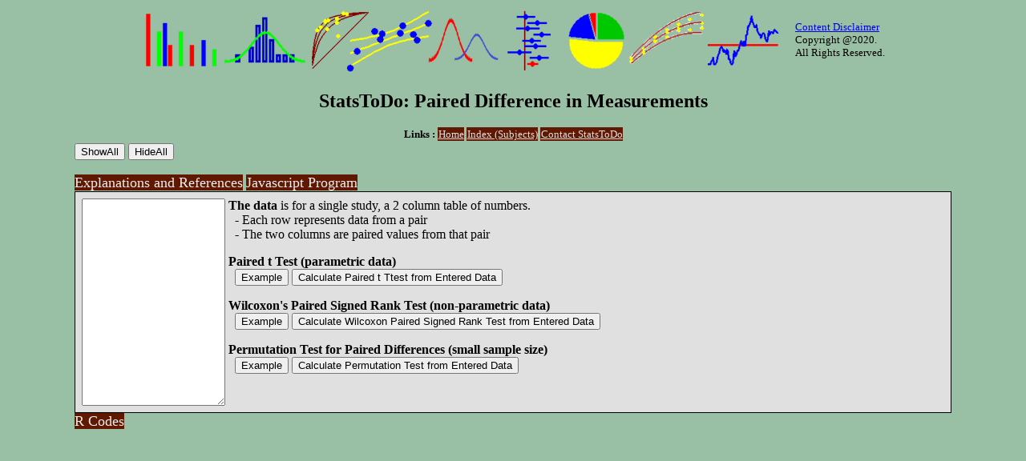

--- FILE ---
content_type: text/html
request_url: http://statstodo.com/PairedDiff.php
body_size: 12692
content:
<script>alert(
"StatsToDo will no longer be maintained from September 2025," +
" and deleted from the Internet in March 2027\n\n" +
"Users can save pages found useful, as html files, and use in own computers");
</script><!DOCTYPE html PUBLIC "-//W3C//DTD XHTML 1.0 Transitional//EN" "http://www.w3.org/TR/xhtml1/DTD/xhtml1-transitional.dtd">
<html xmlns="http://www.w3.org/1999/xhtml">
<head>
<!--<meta http-equiv="Content-Type" content="text/html; charset=windows-1252" />-->
<meta charset="utf-8">
<title>Paired Diff</title>
<style> @charset "utf-8";.fs{font-size:small;}.fR{color:#FF0000;}.fB{color:#6060A0;}.fM{color:#800000;}.fN{color:#000080;}.fRB{color:#FF0000; font-weight:bold;}.fBB{color:#6060A0; font-weight:bold;}.fMB{color:#800000; font-weight:bold;}.fNB{color:#000080; font-weight:bold;} table.st,table.stb { font-size:small;} table.stb,table.nb {  border-collapse: collapse;   margin:5px;  }table.stb td,table.stb th,table.nb td,table.nb th { border: 2px solid black; padding: 2px; }.nb { border: 1px solid black; padding: 2px; } table.sxt,table.sxtb { font-size:x-small;} table.sxtb {  border-collapse: collapse;   margin:5px;  }table.sxtb td,table.sxtb th { border: 1px solid black; padding: 2px; }tr.b {font-weight: bold;}tr.b td{font-weight: bold;}tr.rb{font-weight: bold; color:#FF0000;}tr.rb td{font-weight: bold; color:#FF0000;} body{background-color:#99BFA4;} .frme, .frme700, .frme650, .frme600, .frme500{background-color : #E0E0E0;width:100%;} .frme600{height:600px;}.frme700{height:700px;}.frme650{height:700px;}.frme500{height:500px;} .rim { border-bottom: 1px solid #611800;} .vtabOff{font-size:small;color : #E0E0E0;border-top : 1px solid #611800;border-left : 1px solid #611800;border-bottom : 1px solid #611800;background-color : #611800;} .tabContent{background-color:#E0E0E0; color:#000000;  padding:5px; border:1px solid black; font-size:18px;} .tabCollapse{color:#f0f0f0;  background-color:#611800; font-size:18px;} </style> 

<script>
<!--
function expandDiv(curobj,which){trig=document.getElementById(which).style.display;if(trig=="block"){trig="none";}else if(trig=="" || trig=="none"){trig="block";}  document.getElementById(which).style.display=trig;}
function DivExists(id){if(!!document.getElementById(id)) return 1;  return 0;}
function ChangeShow(cStart, cFinish, nStart, nFinish, displayType){for(i=cStart.charCodeAt(0); i<= cFinish.charCodeAt(0);i++){     c = String.fromCharCode(i);for(j=nStart; j<=nFinish;j++){id = `${c}${j}`;if(DivExists(id)==1) document.getElementById(id).style.display = displayType;}}}
function DoShow(cStart, cFinish, nStart, nFinish){ChangeShow(cStart, cFinish, nStart, nFinish, "block");}
function DoHide(cStart, cFinish, nStart, nFinish){ChangeShow(cStart, cFinish, nStart, nFinish, "none");}
-->
</script>
<style> .rim { border-bottom: 1px solid #611800;} .tabOff{float : left; margin-right : 1px;padding : 0px 2px 0px 2px;color : #E0E0E0; border-top : 1px solid #611800; border-left : 1px solid #611800; border-right : 1px solid #611800; background-color : #611800;} .tabOn {float : left; margin-left : 1px; margin-right : 2px; padding : 0px 2px 0px 2px; background-color : #E0E0E0; border-top : 1px solid #611800; border-left : 1px solid #611800; border-right : 1px solid #611800; color : #611800;} .tabPanel{ background-color : #E0E0E0; color:#000000; padding : 5px;} </style>

<script>
<!--
function ShowTab(hideStart,hideEnd,show){for(var i=hideStart;i<=hideEnd;i++){tabName = "tt" + i;panelName = "tp" + i;document.getElementById(tabName).className = "tabOff";document.getElementById(panelName).style.display = "none";}tabName = "tt" + show;panelName = "tp" + show;document.getElementById(tabName).className = "tabOn";document.getElementById(panelName).style.display = "block";}
-->
</script>

</head>

<body>
<div align="center">
<table><tr><td><img src="Support/Pics/ClinStatLogo.png" width="800pxs"><br />
</td><td>&nbsp;&nbsp;</td><td class="fs"><a href="Disclaimer.php" target=\_blank">Content Disclaimer</a><br />Copyright @2020.<br />All Rights Reserved.</td></tr>
</table>
<h2 align="center">StatsToDo: Paired Difference in Measurements</h2>
<span align="center"><p class="fs" align="center"><b>Links : </b><a  class="vtabOff" href="index.php">Home</a>
<a  class="vtabOff" href="ResourceIndex_Subjects.php">Index (Subjects)</a>
<a  class="vtabOff" href="Contact.php">Contact StatsToDo</a>
</span>


<table width="1100px"><tr><td align="left">

<input type="button" value="ShowAll"  onclick="DoShow('a','z',0,35)">
<input type="button" value="HideAll"  onclick="DoHide('a','z',0,35)"><br />

<script>
<!--
//              IOBasic.php Begins
function StrToAr(str){return str.split(/(\s+)/).filter( function(e) { return e.trim().length > 0; } ); }
function StrArToNumAr(ar){for(var i=0;i<ar.length;i++) if(!isNaN(ar[i])) ar[i] = Number(ar[i]); return ar;}
function TidyStr(str){return StrToAr(str).join(" ");}
function StrToNumAr(str){return StrArToNumAr(StrToAr(str)); }
function StrToMx(str){var lines = str.split("\n");var mx = [];var j = 0;for(i=0;i<lines.length;i++){var ar = StrToAr(lines[i]);if(ar.length>0)mx.push(ar);}return mx;}
function StrToNumMx(str){var mx = StrToMx(str);  for(var i=0;i<mx.length;i++)for(var j=0;j<mx[i].length; j++)if(!isNaN(mx[i][j])) mx[i][j] = Number(mx[i][j]);return mx;}
function CreateArray(sz,val=null){return Array(sz).fill(val);} //use null for val if blanks wanted
function CreateMatrix(rows,cols,val=null){return Array.from({length:rows},()=>new Array(cols).fill(val));};
function ColumnFromMatrix(mx,col){return mx.map(e => e[col]);}
function CopyArray(ar){var resAr=[];for(var i=0;i<ar.length;i++)resAr.push(ar[i]);return resAr;};
function CopyMatrix(mx){var resMx=[];for(var i=0;i<mx.length;i++) resMx.push(CopyArray(mx[i]));return resMx}
function MxToAr(mx){if(!Array.isArray(mx))return [mx];var ar=[];AddToAr(mx);function AddToAr(mx){for(var i=0;i<mx.length;i++){var x=mx[i];if(!Array.isArray(x)){ar.push(x);}else{AddToAr(x);}}}return ar;}
function isNumber(value){return typeof value === 'number' && isFinite(value);}
function DStr(n){if(isNaN(n)) return n;if(Number.isInteger(n)) return n;n = Number(n);n = n.toFixed(4);n = parseFloat(n);return n;}
function PStr(n){if(n<0.0001) return "&lt;0.0001";return DStr(n);}
function InPre(str){return `<pre>${str}</pre>`;}
function InTable(tab){return `<table>${tab}</table>`; }
function InNbTable(tab){return `<table class=${InQuote("nb")}>${tab}</table>`; }
function InQuote(str){return "\"" + str + "\""; }
function InBold(str){return "<b>" + str + "</b>";};
function InElement(typ,val,csp){var cs="";if(csp>1)cs=` colspan=${InQuote(csp)}`;return `<${typ}${cs}>${DStr(val)}</${typ}>`;}
function InTd(val,csp=0){return InElement("td",val,csp);}
function InTh(val,csp=0){return InElement("th",val,csp);}
function InTr(str){return "<tr>" + str + "</tr>"};
function ValuesToElementAr(typ,vals){var valAr=MxToAr(vals);var resAr=[];for(var i=0;i<valAr.length;i++)resAr.push(InElement(typ,valAr[i],0));return resAr;}
function ValuesToTdAr(vals){return ValuesToElementAr("td",vals);}
function ValuesToThAr(vals){return ValuesToElementAr("th",vals);}
function RowArToRowStr(rowAr){return `${InTr(rowAr.join(""))}`;}
function ValuesToTdRowStr(vals){var ar=ValuesToTdAr(vals);return RowArToRowStr(ar);}
function ValuesToRowTable(vals){return InTable(ValuesToTdRowStr(vals));}
function ValuesToNbRowTable(vals){return InNbTable(ValuesToTdRowStr(vals));}
function ValuesToThRowStr(vals){var ar=ValuesToThAr(vals);return RowArToRowStr(ar);}
function MakeTableFromValueMatrix(mx,typ=0){var resStr="";if(typ==1){resStr+=ValuesToThRowStr(mx[0]);}else{resStr+=ValuesToTdRowStr(mx[0]);}for(var i=1;i<mx.length;i++)resStr+=ValuesToTdRowStr(mx[i]);return resStr;}
function MakeSimpleTableFromValueMatrix(mx){return MakeTableFromValueMatrix(mx); }
function MakeHeaderTableFromValueMatrix(mx){return MakeTableFromValueMatrix(mx,1); }
function NbTableFromMx(mx){return InNbTable(MakeSimpleTableFromValueMatrix(mx));}
function NamedTableContent(row1,col1,mx){str=ValuesToThRowStr(["&nbsp;",row1]);for(var i=0;i<col1.length;i++)str+=ValuesToTdRowStr([InBold(col1[i]),mx[i]]);return str;}
function MakeNamedTable(row1,col1,mx){return InTable(NamedTableContent(row1,col1,mx));}

function OutMx(mx){return InTable(MakeSimpleTableFromValueMatrix(mx));}
function MakeNbHeaderTable(arRow1,mx){str=ValuesToThRowStr(arRow1);for(var i=0;i<mx.length;i++)str+=ValuesToTdRowStr(mx[i]);return InNbTable(str);}
function MakeNamedNbTable(row1,col1,mx){return InNbTable(NamedTableContent(row1,col1,mx));}

function ShowTableRow(id, show){x = "none"; if(show>0)x = "table-row"; document.getElementById(id).style.display=x; }
function ShowContainer(id, show){var x = "none"; if(show>0)x = "block"; document.getElementById(id).style.display=x; }
function InsertToContainer(id,txt){ document.getElementById(id).innerHTML = txt; } 
function FromContainer(id){ return document.getElementById(id).innerHTML; }
function ContainerToClipboard(id){ navigator.clipboard.writeText(document.getElementById(id).innerHTML); }
function CanvasToClipboard(canvasId){document.getElementById(canvasId).toBlob(blob => navigator.clipboard.write([new ClipboardItem({'image/png': blob})]))}
//          IOBasic Ends
// MatricUtilsSortsAndTabulations begins
function UniqueArray(ar){return [...new Set(ar)];}
function AlphabeticSort(ar){return ar.sort();}
function ScaleSort(ar){return ar.sort(function(a,b){return a - b;});}
function SortArray(ar){if(isNumber(ar[0]))return ScaleSort(ar); return AlphabeticSort(ar);}
function SortMatrixByNumCol(mx,col){var tmpMx=CopyMatrix(mx);return tmpMx.sort(function(a, b){return a[col]-b[col];});}
function SortMatrixByStrCol(mx,col){var tmpMx=CopyMatrix(mx);return tmpMx.sort(function(a, b){if(a[col]===b[col]){return 0;}else{return(a[col]<b[col])?-1:1;}});}
function SortMatrixByCol(mx,col){if(isNumber(mx[0][col]))return SortMatrixByNumCol(mx,col);return SortMatrixByStrCol(mx,col);}
function ArrayTab(ar){var rows=ar.length;var rowNames=SortArray(UniqueArray(ar));var nRows=rowNames.length;var countAr=CreateArray(nRows,0);for(var j=0;j<nRows;j++)for(var i=0;i<rows;i++)if(ar[i]==rowNames[j])countAr[j]+=1;return [rowNames,countAr];}
function CrossTab(mx){var rows=mx.length;var ar0=ColumnFromMatrix(mx,0);var ar1=ColumnFromMatrix(mx,1);var rowNames=SortArray(UniqueArray(ar0));var colNames=SortArray(UniqueArray(ar1));var nRows=rowNames.length;var nCols=colNames.length;var countMx=CreateMatrix(nRows,nCols,0);for(var j=0;j<nRows;j++)for(var k=0;k<nCols;k++)for(var i=0;i<rows;i++)if(mx[i][0]==rowNames[j]&&mx[i][1]==colNames[k])countMx[j][k]+=1;return [rowNames,colNames,countMx];}
function MxTab(mx){return CrossTab(mx);}
function ValArToRankAr(vAr){var sorted=[];for(var i=0;i<vAr.length;i++)sorted[i]=vAr[i];sorted=sorted.sort(function(a, b){return a - b});var rankAr=vAr.map(function(v){ return sorted.indexOf(v)+1});for(i=0;i<vAr.length;i++)rankAr[i]-=1;return rankAr;}
function AverageRanks(rankAr){var avRankAr=CopyArray(rankAr);var avRankAr=[];for(i=0;i<rankAr.length;i++)avRankAr[i]=rankAr[i];for(var i=0;i<=rankAr.length;i++){n=rankAr.filter(x=>x===i).length;if(n>1){av=(i+(i+n-1))/2;for(var j=0;j<rankAr.length;j++)if(rankAr[j]==i)avRankAr[j]=av;}}return avRankAr;}
function ValueArToAvRankAr(vAr){return AverageRanks(ValArToRankAr(vAr));}
function CountArrayToAvRankArray(countAr){var rankAr=[];var low=0;for(i=0;i<countAr.length;i++){var n=countAr[i];rankAr[i]=low;if(n>0){var high=low+n-1;rankAr[i]=(low+high)/2;low=high+1;}}return rankAr;}
// MatricUtilsSortsAndTabulations ends

//     ZProb begins
function BasicZ2P(z){var z=Math.abs(z);if(z<1e-7)return 0.5;if(z>1e7)return 0;var p=1+z*(0.04986735+z*(0.02114101+z*(0.00327763+z*(0.0000380036+z*(0.0000488906+z*0.000005383)))));p=p*p;p=p*p;p=p*p;p=1/(2*p*p);return(p);}
function ProbabilityOfZ(z){var p=BasicZ2P(Math.abs(z));if(z>=0)return p;return 1-p;}
function ZtoP(z){return BasicZ2P(z);}
function ZtoPercentile(z){return (1-ProbabilityOfZ(z))*100;}
function ZValueOfProbability(pp){var p=pp;if(pp>0.5)p=1-pp;var v=0.5;var dv=0.5;var z=0;while(dv>1e-6){z=1/v-1;dv=dv/2;if(BasicZ2P(z)>p){v-=dv;}else{v+=dv;}}if(pp<=0.5)return z;return -z;}   
function PtoZ(p){return ZValueOfProbability(p);}
function CItoZ(ci,tail){if(ci<=50)return 0;if(ci>=100)ci=99.9999;return PtoZ((1-ci/100)/tail);} 
//     ZProb ends
//        FTProb.php begins
function StatCom(q,i,j,b){var zz=1;var z=zz;var k=i;while(k<=j){zz*=q*k/(k-b);z+=zz;k+=2;}return z;}
function ProbabilityOfF(f,ndf,ddf){f=Math.abs(f);var x=ddf/(ndf*f+ddf);if((ndf%2)==0)return StatCom(1-x,ddf,ndf+ddf-4,ddf-2)*Math.pow(x,ddf/2);if((ddf % 2)==0)return 1-StatCom(x,ndf,ndf+ddf-4,ndf-2)*Math.pow(1-x,ndf/2);var th=Math.atan(Math.sqrt(ndf*f/ddf));var a=th/(Math.PI/2);var sth=Math.sin(th);var cth=Math.cos(th);if(ddf>1)a+=sth*cth*StatCom(cth*cth,2,ddf-3,-1)/(Math.PI/2);if(ndf==1)return 1-a;var c=4*StatCom(sth*sth,ddf+1,ndf+ddf-4,ddf-2)*sth*Math.pow(cth,ddf)/Math.PI;if(ddf==1)return 1-a+c/2;var k = 2;while(k<=((ddf-1)/2)){c*= k/(k -0.5);k++;}return 1-a+c;}
function FValueOfProbability(p,ndf,ddf){if(p>0.5)p=1-p;var v=0.5;var dv=0.5;var f=0;while(dv>1e-6){f=1/v-1;dv/=2;if(ProbabilityOfF(f,ndf,ddf)>p){v-=dv;}else{v+=dv;}}return f;}
function ProbabilityOfT(t,df){return ProbabilityOfF(t*t,1,df);}
function TValueForProbability(p,df){return Math.sqrt(FValueOfProbability(p,1,df));}
function TtoP(t,df,tail){var p=ProbabilityOfT(t,df);if(tail>1)return p;return p/2;}
function PtoT(p,df,tail){if(p>0.5)p=1-p;var v=0.5;var dv=0.5;var t=0;while(dv>1e-6){t=1/v-1;dv/=2;if(TtoP(t,df,tail)>p){v-=dv;}else{ v+=dv;}}return t;}
function FtoP(f,ndf,ddf) {return ProbabilityOfF(f,ndf,ddf); }
function PtoF(p,ndf,ddf) {return FValueOfProbability(p,ndf,ddf); }
//        FTProb.php ends
-->
</script>

<!-- start of content  -->
<br />

<!-- start of content  -->
<span  class="tabCollapse" title="click me" onclick="expandDiv(this,'a0')">Explanations and References</span>
<div   class="tabContent" id="a0" style="display:none">
This page provides 3 statistical tests for paired differences in scalar measurements.  These are the Paired t Test, the Wilcoson, Paired Signed Rank Test, and the Permutation Test for paired differences.
<h3 align="center">Paired t Test</h3>
<table class="stb" style="float:right">
<tr><td>Twin 1</td><td>Twin 2</td><td>Difference</td></tr>
<tr><td>3163</td><td>3124</td><td>39</td></tr>
<tr><td>3245</td><td>2807</td><td>438</td></tr>
<tr><td>3391</td><td>3014</td><td>376</td></tr>
<tr><td>2547</td><td>2727</td><td>-180</td></tr>
<tr><td>3042</td><td>3254</td><td>-211</td></tr>
<tr><td>3200</td><td>3826</td><td>-626</td></tr>
<tr><td>3115</td><td>2596</td><td>519</td></tr>
<tr><td>3294</td><td>2952</td><td>343</td></tr>
<tr><td>3019</td><td>3279</td><td>-260</td></tr>
<tr><td>3222</td><td>3325</td><td>-103</td></tr>
<tr><td>2831</td><td>2984</td><td>-153</td></tr>
<tr><td>3043</td><td>2765</td><td>277</td></tr>
<tr><td>2646</td><td>3109</td><td>-463</td></tr>
<tr><td>3327</td><td>2757</td><td>570</td></tr>
<tr><td>3182</td><td>3781</td><td>-599</td></tr>
<tr><td>2984</td><td>3061</td><td>-77</td></tr>
<tr><td>2878</td><td>3658</td><td>-780</td></tr>
<tr><td>2770</td><td>3665</td><td>-895</td></tr>
<tr><td>3092</td><td>2739</td><td>353</td></tr>
<tr><td>2735</td><td>3324</td><td>-589</td></tr>
</table>
The following example is used to demonstrate the Paired t Test for parametric data. <b>Please note:</b> the data is computer generated and does not represent any research information.
<p>We purports to conduct a study to test whether the order of birth resulted in differences in the birth weight of twins.  We obtained the birth weights (grams) from 20 sets of twins, which are shown in the first two columns in the table to the right, and the differences (Twin1 - Twin 2), as shown in the third columns.  The calculations are as follows
<ul>
Number of Paires = 20
<br />Mean Difference = -101
<br />Standard Deviation of Difference = 456
<br />Standard Error of Mean = 105
<br />t Test : t = -0.9659   df = 19   p(&alpha;) = 0.17 (1 tail) and 0.35 (2 tail)
<br />95% Confidence Interval of Paired Difference (1 tail) = &gt;-282 or &lt;80
<br />95% Confidence Interval of Paired Difference (2 tail) = -320 to 118
</ul>
Our conclusion is therefore that birth weights between first and second born twins are not significantly different

<h3 align="center">Wilcoxon Paired Signed Rank Test</h3>
<table class="stb" style="float:left;">
<tr><th>Before</th><th>After</th><th>Diff</th></tr>
<tr><td>3</td><td>1</td><td>2</td></tr>
<tr><td>2</td><td>1</td><td>1</td></tr>
<tr><td>2</td><td>0</td><td>2</td></tr>
<tr><td>3</td><td>0</td><td>3</td></tr>
<tr><td>1</td><td>1</td><td>0</td></tr>
<tr><td>1</td><td>0</td><td>1</td></tr>
<tr><td>2</td><td>2</td><td>0</td></tr>
<tr><td>1</td><td>2</td><td>-1</td></tr>
<tr><td>1</td><td>1</td><td>0</td></tr>
<tr><td>3</td><td>1</td><td>2</td></tr>
<tr><td>1</td><td>2</td><td>-1</td></tr>
<tr><td>1</td><td>1</td><td>0</td></tr>
<tr><td>1</td><td>1</td><td>0</td></tr>
<tr><td>3</td><td>0</td><td>3</td></tr>
<tr><td>3</td><td>1</td><td>2</td></tr>
<tr><td>1</td><td>2</td><td>-1</td></tr>
<tr><td>1</td><td>1</td><td>0</td></tr>
<tr><td>1</td><td>3</td><td>-2</td></tr>
<tr><td>1</td><td>1</td><td>0</td></tr>
<tr><td>3</td><td>1</td><td>2</td></tr>
<tr><td>3</td><td>2</td><td>1</td></tr>
<tr><td>1</td><td>1</td><td>0</td></tr>
</table>	
The following example demonstrates the Wilcoson Paired Signed Rank Test for non-parametric data. <b>Please note:</b> the data is computer generated and does not represent any research information.
<p>We purports to study whether a new analgesic is effective in relieving headaches. We ask the subjects to describe their headache as none (0), some (1), moderate (2), and severe (3), a 4 point scale (0 to 3), before and after administering the analgesics, and use the paired differences to evaluate the analgesics.
<p>We collected data from 22 subjects.  The headache scales are as shown in the first 2 columns, and the paired difference (Before - After) in column 3 of the table to the left.
<table class="stb" style="float:right;">
<tr><th>Paired diff</th><th>-</th><th>+</th></tr>
<tr><th>1</th><td>3</td><td>3</td></tr>
<tr><th>2</th><td>1</td><td>5</td></tr>
<tr><th>3</th><td>0</td><td>2</td></tr>
</table>
The differences are ranked and counted as in the table to the right.  The - ranks are in column 1 and the positive ranks in column 2
<p>There were 8 subjects whose headache scores did not change (0), and these are not
   included in the table of counts.
<p>On the negative side, there were:
<br />&nbsp;&nbsp;- 3 subjects that got worse (-1) 
<br />&nbsp;&nbsp;- 1 subjects that got a lot worse (-2)
<br />On the positive side, there were 
<br />&nbsp;&nbsp;- 3 subjects that got better (1)
<br />&nbsp;&nbsp;- 5 subjects that got a lot better (2)
<br />&nbsp;&nbsp;- 2 subject that got completely better(3)
<br />The sums of negative ranks (T-) = 20, and sums of positive ranks (T+) = 85.
<p>As the numbers included in the count is 14, less than 16, Segal's Table H is used to determine statistical significance, and this is p&lt;0.05.  We can therefore conclude that headaches decreased significantly after receiving the analgesic.	 	 	 

<h3 align="center">Permutation Test for paired differences</h3>
<p>The general principle underlying the permutation of paired differences is that, in a randomly allocated study, the data obtained could have been in either of the paired measurements.   In ther words, each paired difference can either be + or - of that difference.
<p>The test therefore consists of calculating every possible permutation of the paired differences, and examine the results.  If the results from the original data is near the extremes (e.g. less than 5 percentile or more than 95 percentile in a one tail model), then a decision can be made that it is unlikely to be null and therefore statistically significant.
<p>The advantages of using the Permutation test are :
<ul>
<li>Exhaustive permutation allows the calculation of the precise probability that the data presented is null, 
   so the tests calculate the Type I Error (&alpha;), with the power (1-&beta;) of 100%.
<li>The test is not dependent on any assumption of data distribution, so they can be used in any regular interval data
    (where 10-9 is the same as 4-3). The test can therefore be used on parametric measurements, ratios, variances, and time.
<li>Because of the above two characteristics, the test can be used with a very small sample size
</ul>
<p>The disadvantages of using the test are related to the computation resources (time and memory) required.  The number of permutation is 2<sup>n</sup>, were n is the number of pairs.  Computation time therefore increases exponentially with increasing sample size, and large dataset may either crash the program when available RAM is exhausted, or the computation becomes unacceptably too long. 
<p>In theory, the Permutation Test can cope with any number of pairs.  However, &alpha;&lt;0.05 cannot be computed with less than 6 pairs unless the differences are uniformly in one direction, and computation will take an unacceptably long time with 22 pairs or more.     
<p>The Permutation Test is therefore ideal for handling small sets of interval data with uncertain distributions.  
    With larger sample size, Wilcoxon PSRT for non-parametric data or Paired t test for parametric data should be preferred.
<p>The mathematical argument of the Permutation Test is as follows
<ul>
<li>In a pair of measurements, the null hypothesis is that there is no difference between the pair.  In other words,
    that the values observed can be in either of the pair.
<li>The Permutation Test therefore consists of examining the sum of paired differences, in all permutations where the 
   values in each pair are in either groups.  The total permutation is therefore 2<sup>n</sup>, were n is the number of pairs.
<li>The sum of differences in the original data is then compared with all possible outcomes, so that its position (thus probability) can be estimated.
</ul>   
<p>The following example uses the same data as that presented in the Paired t Test.
<ul>
<li>There are 22 pairs of birth weights, so the number of possible permutations are 2<sup>22</sup> = 1048576
<li>The sum of paired differences in the input data = -2021
<li>There are 173010 permutated sums that are less than that from the input data (&lt;-2021)
<li>There are 262 permutated sums that are the same as that from the input data  (=-2021) 
<li>There are 875304 permutated sums that are more than that from the input data (&gt;-2021)
<li>Therefore, there are 262 + 173010 = 173272 permutated sums that are equal or less than from the input data (&lt;=-2021)
<li>Therefore, the probability of having a permuted sum equal or less than that of the input data is 173272 / 1048576 = 0.1652
<li>Putting this another way
    <ul>
    <li>The input data is at the 16.5<sup>th</sup> percentile of all possible permutationed values
    <li>Statistical significant (&alpha;) = 0.1652 (1 tail) and 2 * 0.1652 = 0.3305 (2 tail)
    <li>We can conclude that paired differences is not significant differenct to null (0)
    </ul> 
</ul> 
<h3 align="center">Comparison of the 3 methods</h3>
Using the same twin data by the 3 tests provides the following results
<ul>
<li>Paired t Test: &alpha; = 0.1731 (1 tail)
<li>Wilcoxon PSRT: &alpha; = 0.1753
<li>Permutation Test: &alpha; = 0.1652 (1 tail)
</ul>
Although the differences between the &alpha; values in this example are trivial, they do show the relatively greater power of the Permutation Test (lower value of &alpha;) and less power of the Wicoxon Test (higher value of &alpha;), compared with the Paired t Test
<h3 align="center">References</h3>
<b>Paired t Test : </b> 
<br />Armitage P. Statistical Methods in Medical Research (1971). Blackwell Scientific Publications. Oxford. P.189-207

<p><b>Wilcoxon Paired Signed Rank Test : </b> 
<br />Siegel S and Castellan Jr. NJ (2000) Nonparametric Statistics for the 
   Behavioral Sciences. Second Edition. McGraw Hill, Sydney. ISBN0-07-100326-6 p. 95. Table H Critical values p.332-334

<p><b>Permutation Test : </b> 
Siegel S and Castellan Jr. NJ (2000) Nonparametric Statistics for the Behavioral 
                  Sciences. Second Edition. McGraw Hill, Sydney. ISBN0-07-100326-6 p. 95-101.
</div>


<script>
<!--
function DoPairedT()
{
   var mx = StrToNumMx(document.getElementById("dat").value);
   var n = mx.length;
   var ex = 0;
   var exx = 0;
   for(var i=0;i<n;i++)
   {
     var d = mx[i][0] * 1 - mx[i][1];
     ex += d;
     exx += d**2;
   }
   var df = n - 1;
   var mean = ex / n;
   var sd = Math.sqrt((exx - ex**2 / n) / (n - 1));
   var se = sd / Math.sqrt(df);
   var t = mean / se;
   var p1 = PStr(TtoP(t, df, 1));
   var p2 = PStr(TtoP(t, df, 2));
   var resStr = "<b>Paired t Test</b>" +
                 `<br />n =${n}&nbsp;&nbsp;&nbsp;df = ${df}<br />mean diff = ${DStr(mean)}&nbsp;&nbsp;&nbsp;SD = ${DStr(sd)}` + 
                 `&nbsp;&nbsp;&nbsp;SE = ${DStr(se)}<br />t = ${DStr(t)}&nbsp;&nbsp;&nbsp;p (&alpha;) = ${p1}(1 tail)` +
                 `&nbsp;&nbsp;p (&alpha;) = ${p2}(2 tail)`;
//   document.getElementById("res").innerHTML = resStr;   
   t = PtoT(0.05,df,1);
   resStr += `<br />95% CI (1 tail) = &gt;${DStr(mean - t*se)} or &lt;${DStr(mean + t*se)}`;               
//   document.getElementById("res").innerHTML = resStr;   
   t = PtoT(0.05,df,2);
   resStr += `<br />95% CI (2 tail) = ${DStr(mean - t*se)} to ${DStr(mean + t*se)}`;               
   document.getElementById("res").innerHTML = resStr;   
}
function ExamplePairedT()
{
   document.getElementById("dat").value = "3163\t3124\n3245\t2807\n3391\t3014\n2547\t2727\n3042\t3254\n3200\t3826\n" +
                                          "3115\t2596\n3294\t2952\n3019\t3279\n3222\t3325\n2831\t2984\n3043\t2765\n" +
                                          "2646\t3109\n3327\t2757\n3182\t3781\n2984\t3061\n2878\t3658\n2770\t3665\n" +
                                          "3092\t2739\n2735\t3324";
   DoPairedT();
}

function DoWilcoxon()
{
   var mx = StrToNumMx(document.getElementById("dat").value);
   var ssiz = mx.length;
   var arDiff = [];
   for(var i=0;i<ssiz;i++) arDiff.push(mx[i][0] - mx[i][1]);
   mx = [];
   for(var i=0;i<ssiz;i++) if(arDiff[i]!=0)
   {
       var a0 = Math.abs(arDiff[i]);
       var a1 = 1;
       if(arDiff[i]<0) a1 = 0;
       mx.push([a0,a1]);
   }
   var countMx = CrossTab(mx)[2]; // [rowNamesAr,ColNamesAr,countMx]
   var n = 0;
   for(var i=0;i<countMx.length;i++)for(j=0;j<countMx[i].length;j++) n += countMx[i][j];
   var resStr = "<b>Wilcoxon Paired Signed Rank Test</b>" +
                "<br />Sample Size  (number of pairs) = " + ssiz + 
                "<br />Number of non-zero differences (n) = " + n + 
                "<br />Count Matrix (rows in rank order)<table class=\"nb\"><tr><th>-</th><th>+</th></tr>";
    resStr += MakeSimpleTableFromValueMatrix(countMx);            
   resStr += "</table>";
   document.getElementById("res").innerHTML = resStr; 
   // make rank array
   var countAr = [];
   for(var i=0;i<countMx.length;i++)countAr.push(countMx[i][0] + countMx[i][1]);
   var rankAr = CountArrayToAvRankArray(countAr);
   for(var i=0;i<rankAr.length;i++)rankAr[i] += 1;  // start rank from 1 rather than 0 for small sample size table
   var tp = 0;
   var tm = 0;
   for(var i=0;i<countMx.length;i++)if(rankAr[i]>0)
   {
	tm += countMx[i][0] * rankAr[i];
	tp += countMx[i][1] * rankAr[i];
   }
   var t = tp;
   if(tm>t)t = tm;       
   var z = (t - n * (n + 1) / 4) / Math.sqrt(n * (n + 1) * (2 * n + 1) / 24);
   resStr += "<br />T- = " + DStr(tm) + "&nbsp;&nbsp;&nbsp; T+ = " + DStr(tp) + "<br />";
   if(n>15) 
   {
      resStr += "z = " + DStr(z) + "&nbsp;&nbsp;&nbsp;p = " + DStr(ZtoP(Math.abs(z))); 
   }
   else
   {
      var arSig = [[0,0,0],[0,0,0],[0,0,0],[0,0,0],[0,0,0],[15,0,0], // 0-5
                   [19,0,0],[24,28,0],[31,45,0],[37,42,0],[45,50,55], //6-10
                   [53,59,65],[61,69,76],[70,79,87],[80,90,99],[90,100,111]]; // table of critical values Siegel
      if(n<5) { resStr += "p = n.s."; }
      else if(arSig[n][2]>0 && t>=arSig[n][2]) { resStr += "p = &lt;0.001"; }
      else if(arSig[n][1]>0 && t>=arSig[n][1]) { resStr += "p = &lt;0.01"; }
      else if(arSig[n][0]>0 && t>=arSig[n][0]) { resStr += "p = &lt;0.05"; }
      else { resStr += "p = n.s."; }
   }
   document.getElementById("res").innerHTML = resStr; 
}
function ExampleWilcoxon()
{
   document.getElementById("dat").value = "3\t1\n2\t1\n2\t0\n3\t0\n1\t1\n1\t0\n2\t2\n1\t2\n1\t1\n3\t1\n" +
                                          "1\t2\n1\t1\n1\t1\n3\t0\n3\t1\n1\t2\n1\t1\n1\t3\n1\t1\n3\t1\n" +
                                          "3\t2\n1\t1";
   DoWilcoxon();
}

//                  Permutation of Paired Differences
arV = [];
rows = 0;
sumDiff = 0;
nLess = 0;
nSame = 0;
nMore = 0;

function Recurse(col,sum)
{
  var sumPlus = sum + arV[col];
  var sumMinus = sum - arV[col];
  if(col==(rows-1))
  {
     if(Math.abs(sumPlus-sumDiff)<1e-10) { nSame += 1; }
     else if(sumPlus>sumDiff) { nMore += 1; }
     else { nLess += 1;}
     if(Math.abs(sumMinus-sumDiff)<1e-10) { nSame += 1; }
     else if(sumMinus>sumDiff) { nMore += 1; }
     else { nLess += 1;}
     return;
  }
  Recurse(col+1,sumPlus);
  Recurse(col+1,sumMinus);
  return;
}

function DoPermutation()
{
   var mx = StrToMx(document.getElementById("dat").value,2);
   rows = mx.length;
   arV = [];
   sumDiff = 0;
   var resStr = "<b>Permutation Test </b>for paired differences<br>Data<table class=\"nb\">" + 
                 "<tr><th>v1</th><th>v2</th><th>Diff(v1-v2)</th></tr>";
   for(var i=0;i<rows;i++)
   {
      var diff = mx[i][0] - mx[i][1];
      resStr += `<tr><td>${mx[i][0]}</td><td>${mx[i][1]}</td><td>${DStr(diff)}</td></tr>`;
      sumDiff += diff;
      arV.push(Math.abs(diff));
   }
   resStr += "</table>";
   nLess = 0;
   nSame = 0;
   nMore = 0;
   Recurse(0,0);
   var nTot = nLess + nSame + nMore;                          
   resStr += `<b>Results of Analysis</b><p>Sum of paired diff in input data = ${DStr(sumDiff)}` +
             `<br />There are ${nTot} possible permutations of sums from this data set` +
             `<br />There is/are ${nLess} permutated sums that are less than that from the input data` +
             `<br />There is/are ${nSame} permutated sums that are the same as that from the input data` +
             `<br />There is/are ${nMore} permutated sums that are more than that from the input data`;
   var p = 0;
   if(sumDiff<=0){ p = (nLess + nSame) / nTot; } else { p = 1 - (nMore + nSame) / nTot; }
   resStr += `<p>The sum from input data is at the ${DStr((p * 100))} percentile of all possible permutations values`;
   if(p>0.5) p = 1 - p;
   resStr += `<br />This represents significance of p(&alpha;) = ${PStr(p)} (1 tail) or ${PStr(p*2)} (2 tail)`;
   document.getElementById("res").innerHTML = resStr;   
}
function ExamplePermutation()
{
   document.getElementById("dat").value = "3163\t3124\n3245\t2807\n3391\t3014\n2547\t2727\n3042\t3254\n3200\t3826\n" +
                                          "3115\t2596\n3294\t2952\n3019\t3279\n3222\t3325\n2831\t2984\n3043\t2765\n" +
                                          "2646\t3109\n3327\t2757\n3182\t3781\n2984\t3061\n2878\t3658\n2770\t3665\n" +
                                          "3092\t2739\n2735\t3324";
   DoPermutation();
}

-->
</script>

<span  class="tabCollapse" title="click me" onclick="expandDiv(this,'b0')">Javascript Program</span>
<div   class="tabContent" id="b0" style="display:block">
<table><tr><td valign="top">
<textarea rows="17" cols="20" id="dat"></textarea>
</td><td valign="top">
<b>The data</b> is for a single study, a 2 column table of numbers.
<br />&nbsp;&nbsp;- Each row represents data from a pair
<br />&nbsp;&nbsp;- The two columns are paired values from that pair

<p><b>Paired t Test (parametric data)</b> 
<br />&nbsp;&nbsp;<input type="button" value="Example" onClick="ExamplePairedT()">
                  <input type="button" value="Calculate Paired t Ttest from Entered Data" onClick="DoPairedT()">
<p><b>Wilcoxon's Paired Signed Rank Test (non-parametric data)</b> 
<br />&nbsp;&nbsp;<input type="button" value="Example" onClick="ExampleWilcoxon()">
              <input type="button" value="Calculate Wilcoxon Paired Signed Rank Test from Entered Data" onClick="DoWilcoxon()">
<p><b>Permutation Test for Paired Differences (small sample size)</b> 
<br />&nbsp;&nbsp;<input type="button" value="Example" onClick="ExamplePermutation()">
                  <input type="button" value="Calculate Permutation Test from Entered Data" onClick="DoPermutation()">
</td></tr></table>
<div id="res"></div>
</div>

<span  class="tabCollapse" title="click me" onclick="expandDiv(this,'c0')">R Codes</span>
<div   class="tabContent" id="c0" style="display:none">
<h3 align="center">Program 1: Paired t test</h3>
<pre class="fMB">
# Paired t test

# data entry
dat = ("
V1      V2
3163	3124
3245	2807
3391	3014
2547	2727
3042	3254
3200	3826
3115	2596
3294	2952
3019	3279
3222	3325
2831	2984
3043	2765
2646	3109
3327	2757
3182	3781
2984	3061
2878	3658
2770	3665
3092	2739
2735	3324
       ")
df <- read.table(textConnection(dat),header=TRUE)  # conversion to data frame    
df$Diff <- df$V1 - df$V2
#df  # optional display of input data and paired differences

# Clculation: paired t
n = nrow(df)                    # sample size
degFm = n - 1                   # degrees of freedom
mean = mean(df$Diff)            # mean of paired difference
sd = sd(df$Diff)                # Standard Deviation of paired differences
se = sd / sqrt(degFm)           # Standard Error of mean
t = mean / se                   # paired t
p = 1 - pt(abs(t),degFm)        # probability of Type I Error &alpha;
# 95% confidence interval
t = qt(1 - 0.05, df=degFm)      # t for 95% CI 1 tail
ll1 = mean - t * se             # lower limit  1 tail
ul1 = mean + t * se             # upper limit  1 tail
t = qt(1 - 0.025, df=degFm)     # t for 95% CI 2 tail
ll2 = mean - t * se             # lower limit 2 tail
ul2 = mean + t * se             # upper limit 2 tail

# result output
c(n, mean, sd)          # sample size, mean difference and SD difference
c(degFm, se, t, p, p*2) # deg freedom, Standard Error t, p(&alpha;) 1 and 2 tail
c(ll1, ul1)             # 95% CI 1 tail
c(ll2, ul2)             # 95% CI 2 tail
</pre>
The results are as follows
<pre class="fNB">
> # result output
> c(n, mean, sd)          # sample size, mean difference and SD difference
[1]   20.0000 -101.0500  455.9936
> c(degFm, se, t, p, p*2) # deg freedom, Standard Error t, alpha (1 and 2 tail)
[1]  19.0000000 104.6121044   2.0930241   0.1731023   0.3462046
> c(ll1, ul1)             # 95% CI 1 tail
[1] -281.93822   79.83822
> c(ll2, ul2)             # 95% CI 2 tail
[1] -320.0057  117.9057
</pre>

<h3 align="center">Program 2 Wilcoxon Paired Signed Rank Test</h3>
<pre class="fMB">
# Data input
dat = ("
V1      V2
3	1
2	1
2	0
3	0
1	1
1	0
2	2
1	2
1	1
3	1
1	2
1	1
1	1
3	0
3	1
1	2
1	1
1	3
1	1
3	1
3	2
1	1
       ")
df <- read.table(textConnection(dat),header=TRUE)           # conversion to data frame    
df$Diff <- df$V1 - df$V2                                    # paired difference
df # optional display of input data and paired difference

# Make Wilcoxon table with non-equal cases
x <- vector()                                               # rank of non-zero differences in abs values
y <- vector()                                               # neg or pos ranks
for(i in 1:nrow(df))
{
   v = df$Diff[i]                                           # v = diff                         
   if(v !=0)                                                # non-zero v 
   {
     x <- append(x, abs(v))         # abs diff              # abs(diff) 
     y <- append(y, v / abs(v))     # sign + or - 1         # -1 or +1
   }
}
n = length(x)                                               # number of non-zero differences 
x <- rank(x)                                                # abs diff ranked
#x
mx <- xtabs(~ x + y)                                        # matrix +/- ranks

# calculate Wicoson W
ranks <- rownames(mx)                                       # ranks as value array
#ranks # optional display during debug
tp = 0;                                                     # T+ sum of positive ranks
tm = 0;                                                     # T- sum of negative ranks
for(i in 1 : nrow(mx))
{
  r = as.numeric(ranks[i])                                  # rank of ith row
  tm = tm + mx[i,1] * r                                     # T+ sum of positive ranks
  tp = tp + mx[i,2] * r                                     # T- sum of negative ranks 
}
t = tp
if(tm>t) t = tm                                             # use the larger of the 2 sums for calculation

# significance testing
if(n>15)                                                    # large sample size use z and its probability
{
  z = (t - n * (n + 1) / 4) / sqrt(n * (n + 1) * (2 * n + 1) / 24)
  p = 1-pnorm(abs(z))
  res = sprintf("z=%.4f   p=%.4f", z, p)
} else                                                      # small sample size use coefficients
{
  Sig <- c(c(0,0,0),c(0,0,0),c(0,0,0),c(0,0,0),c(0,0,0),c(15,0,0), # 1-6
           c(19,0,0),c(24,28,0),c(31,45,0),c(37,42,0),c(45,50,55), # 7-11
           c(53,59,65),c(61,69,76),c(70,79,87),c(80,90,99),c(90,100,111))    # Table H. Siegal p.332-334
  mxSig <- matrix(data = Sig, nrow=3,ncol=16)                                # converted to matrix for reference
  nn = n + 1
  if(n<5) { res = "p = n.s." }
  else if(mxSig[3,nn]>0 && t>=mxSig[3,nn]) { res = "p = &lt;0.001"; }
  else if(mxSig[2,nn]>0 && t>=mxSig[2,nn]) { res = "p = &lt;0.01"; }
  else if(mxSig[1,nn]>0 && t>=mxSig[1,nn]) { res = "p = &lt;0.05"; }
  else { res = "p = n.s."; }
}

# result output
mx                     # matrix of +/- ranks
c(nrow(df), n, tm, tp) # sample size, pairs different, Sum Rank + and -  
res                    # statistical significance
</pre>
The results are as follows
<ul>
<li>Table of neg and pos ranks. x = absolute rank, y= - or +
<li>initial sample size (nrow), number of non-zero differences (n), sums of - (tm) and + (yp) ranks
<li>Statistical significance (p, &alpha;) 
</ul>
<pre class="fNB">
> # result output
> mx                     # matrix of +/- ranks
      y
x      -1 1
  3.5   3 3
  9.5   1 5
  13.5  0 2
> c(nrow(df), n, tm, tp) # sample size, pairs different, Sum Rank + and -  
[1] 22 14 20 85
> res                    # statistical significance
[1] "p = &lt;0.05"
> </pre>

<h3 align="center">Program 3: Permutation of paired differences</h3>
<b>Section 1: declare global variabes</b>
<pre class="fMB">
# Global variables
rows <- 0                   # number of rows (pairs)
sumDiff <- 0                # sum of paired difference from input data
arV <- vector()             # array of abs(paired diff) from all pairs
nLess <- 0                  # number of pairs with values less than sumDiff
nSame <- 0                  # number of pairs with values same as sumDiff
nMore <- 0                  # number of pairs with values more than sumDiff
</pre>
<b>Section 2: subroutine for recursive calculation of paired differences</b>
<br /> All variables except col, sum, sumPlus and sumMinus are globally assigned and read
<pre class="fMB">
Recurse <- function(col,sum)                           # col = pair number, sum = sum of paired diff               
{
  sumPlus = sum + arV[col]                             # sum with +ve [aired diff
  sumMinus = sum - arV[col]                            # sum with -ve [aired diff
  if(col==(rows))                                      # reaching last row
  {
    if(abs(sumPlus-sumDiff)<1e-10)                     # sum == sumDiff (allowing minor differences by binary math)
    { 
      assign("nSame", nSame+1, envir = .GlobalEnv)     # add to nSame
    } else
    {
      if(sumPlus&lt;sumDiff)                            
      { 
        assign("nLess", nLess+1, envir = .GlobalEnv)   # add to nLess
      } else
      {
        assign("nMore", nMore+1, envir = .GlobalEnv)   # add to nMore
      }
    }
    if(abs(sumMinus-sumDiff)<1e-10) 
    { 
      assign("nSame", nSame+1, envir = .GlobalEnv)     # add to nSame 
    } else
    {
      if(sumMinus&lt;sumDiff) 
      {  
        assign("nLess", nLess+1, envir = .GlobalEnv)   # add to nLess 
      } else
      {
        assign("nMore", nMore+1, envir = .GlobalEnv)  
      }
    }
    return()
  }
  arCount <- Recurse(col+1,sumPlus)                    # recursive call if not end row
  arCount <- Recurse(col+1,sumMinus)                   # recursive call if not end row
  return ()
}
</pre>
<b>Main program</b>
<pre class="fMB">
# input data
dat = ("
V1      V2
3163	3124
3245	2807
3391	3014
2547	2727
3042	3254
3200	3826
3115	2596
3294	2952
3019	3279
3222	3325
2831	2984
3043	2765
2646	3109
3327	2757
3182	3781
2984	3061
2878	3658
2770	3665
3092	2739
2735	3324
       ")
df <- read.table(textConnection(dat),header=TRUE)  # conversion to data frame    
rows <- nrow(df)                                   # number of pairs
df$Diff <- df$V1 - df$V2                           # paired differences
#df  # optional check t debug
sumDiff <- sum(df$Diff)                            # sumDiff, sum of paired diff from input data
arV <- abs(df$Diff)                                # vector of abs(paired differences for use in permutation
col = 1                                            # start permutation with first row
sum = 0                                            # start permutation with sum of diff = 0
arCount <- Recurse(col, sum)                       # permutate calculations subroutine
# Assemble results
nTot = nLess + nSame + nMore         # total number of possible permutations
pLess = nLess / nTot                 # proportion with smaller effect size
pSame = nSame / nTot                 # proportion with the same effect size
pMore = nMore / nTot                 # proportion with larger effect size
# probability of obtaining reference effect size or more extreme 
p = min(pLess,pMore) + pSame         # significance (probability, &alpha;)
# result output
c(rows, sumDiff)                     # number of pairs and sum of paired diff from input data
c(nTot, nLess, nSame, nMore)         # result numbers
c(pLess, pSame, pMore)               # result proportions
p                                    # probability of sum(x) or more extreme (p, &alpha;)
</pre>
The results are as follows
<pre class="fNB">
> # result output
> c(rows, sumDiff)                      # number of pairs and sum of paired diff from input data
[1]    20 -2021
> c(nTot, nLess, nSame, nMore)         # result numbers
[1] 1048576  173010     262  875304
> c(pLess, pSame, pMore)               # result proportions
[1] 0.1649951935 0.0002498627 0.8347549438
> p                                    # probability of sum(x) or more extreme (p, &alpha;)
[1] 0.1652451
</pre>

</div>



</td></tr></table></div>
</body>
</html> 
